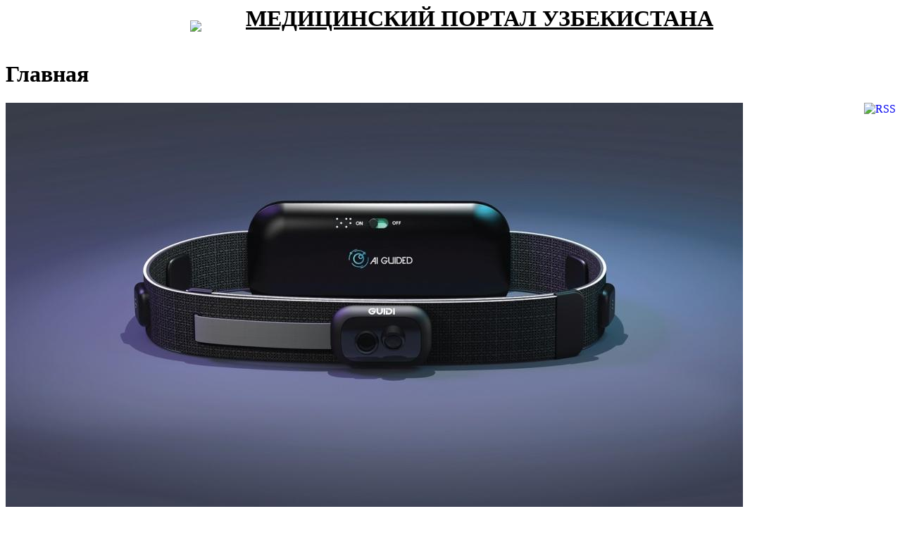

--- FILE ---
content_type: text/html; charset=UTF-8
request_url: http://med.uz/eNDocRINOlOGY/news/deTAIl.pHp?SITE_ID=s1&print=Y&PAGEN_1=12
body_size: 10985
content:
<html>
<head>
<meta name="robots" content="noindex, follow" />
<meta http-equiv="Content-Type" content="text/html; charset=UTF-8" />
<meta name="robots" content="index, follow" />
<meta name="keywords" content="Медицинский портал, медицина, здравоохранение, министерство здравоохранения, врачи, медсестры, болезни, лекарства, медикаменты, оборудование, медицинское оборудование, больницы, частные клиники, частные больницы, лаборатории, нормативная документация, указы, постановления, приказы, телемедицина, электронное здравоохранение" />
<meta name="description" content="Медицинский портал Узбекистана" />
<link href="/bitrix/js/main/core/css/core.css?1492594438" type="text/css" rel="stylesheet" />
<link href="/bitrix/templates/.default/ajax/ajax.css?1492593939" type="text/css" rel="stylesheet" />
<link href="/bitrix/components/bitrix/system.pagenavigation/templates/ses/style.css?1492594646" type="text/css" rel="stylesheet" />
<link href="/bitrix/templates/print/components/bitrix/news/news_main_view_temp/bitrix/news.list/.default/style.css?1492597701" type="text/css" rel="stylesheet" />
<link href="/bitrix/templates/print/styles.css?1492592128" type="text/css" rel="stylesheet" />
<link href="/bitrix/templates/print/template_styles.css?1492592128" type="text/css" rel="stylesheet" />
<script type="text/javascript" src="/bitrix/js/main/core/core.js?1492593916"></script>
<script type="text/javascript">BX.message({'LANGUAGE_ID':'ru','FORMAT_DATE':'DD.MM.YYYY','FORMAT_DATETIME':'DD.MM.YYYY HH:MI:SS','COOKIE_PREFIX':'BITRIX_SM','bitrix_sessid':'ca87435d7b52a1ed5481114fd8925fd6','JS_CORE_LOADING':'Загрузка...','JS_CORE_WINDOW_CLOSE':'Закрыть','JS_CORE_WINDOW_EXPAND':'Развернуть','JS_CORE_WINDOW_NARROW':'Свернуть в окно','JS_CORE_WINDOW_SAVE':'Сохранить','JS_CORE_WINDOW_CANCEL':'Отменить','JS_CORE_H':'ч','JS_CORE_M':'м','JS_CORE_S':'с'})</script>
<script type="text/javascript" src="/bitrix/js/main/core/core_ajax.js?1492593916"></script>
<script type="text/javascript" src="/bitrix/js/main/session.js?1492592111"></script>
<script type="text/javascript">
bxSession.Expand(1440, 'ca87435d7b52a1ed5481114fd8925fd6', false, '926635407d319d1fef91adcac3b505c0');
</script>
<link rel="alternate" type="application/rss+xml" title="/rss/" href="/rss/" />
<script type="text/javascript" src="/bitrix/js/main/ajax.js?1492592111"></script>
<title>Главная</title>
</head>

<body>
<table width="100%" cellspacing="0" cellpadding="0" border="0">
<tr>
<td width=22%>
<img src="/bitrix/templates/print/logon.jpg" align="right">
</td>
<td width=5%><p>&nbsp</p></td>
<td align="left">
<h1><u>МЕДИЦИНСКИЙ ПОРТАЛ УЗБЕКИСТАНА</u></h1>
</td>
<tr>

<!--tr>
<td><center>
<img src="/bitrix/templates/print/logon.jpg">&nbsp;&nbsp;&nbsp;
<h1><u>МЕДИЦИНСКИЙ ПОРТАЛ УЗБЕКИСТАНА</u></h1></center>
</td>
<tr-->

</table>

<h1>Главная</h1><div id="comp_bd451f4f09c84fda38487659373c2c50">
		<a href="/rss/" title="rss" target="_self"><img alt="RSS" src="/bitrix/templates/print/components/bitrix/news/news_main_view_temp/images/gif-light/feed-icon-16x16.gif" border="0" align="right" /></a>

<div class="news-list">
		<p class="news-item" id="bx_1914200112_63528">
									<a href="/news/world-medical-news/kak-ii-mojet-pomoch-lyudyam-s-oslablennym-zreniem/"><div class="previewContainer"><img class="previewImage" border="0" src="/upload/iblock/b5d/b5d486d362aa669b1e5afe200295fd5f.jpg" width="1047" height="588" alt="Как ИИ может помочь людям с ослабленным зрением" title="Как ИИ может помочь людям с ослабленным зрением" /></div></a>
										<span class="news-date-time">26.02.2024</span>
														<a href="/news/world-medical-news/kak-ii-mojet-pomoch-lyudyam-s-oslablennym-zreniem/"><b>Как ИИ может помочь людям с ослабленным зрением</b></a><br />
													В постоянно развивающемся мире искусственного интеллекта &#40;ИИ&#41; гонконгская компания AI Guided стала первопроходцем, формируя будущее для людей с нарушениями зрения. Основателей компании подтолкнуло к этому наблюдение за тем, как слабовидящие люди передвигаются с помощью тростей и опираясь на помощь людей. Осознав значительный пробел в доступных и удобных решениях в области искусственного интеллекта, они постарались решить эту проблему и улучшить жизнь людей.<br />
							<div style="clear:both"></div>
							</p>
		<p class="news-item" id="bx_1914200112_63527">
									<a href="/news/world-medical-news/vrachi-za-rubejom-toje-vygorayut-ot-bumajnoy-raboty-i-bolshogo-potoka-pacientov/"><div class="previewContainer"><img class="previewImage" border="0" src="/upload/iblock/cd1/cd166327f4e4c6eb0e5a339ff82cf933.jpg" width="400" height="266" alt="Врачи за рубежом тоже выгорают от бумажной работы и большого потока пациентов" title="Врачи за рубежом тоже выгорают от бумажной работы и большого потока пациентов" /></div></a>
										<span class="news-date-time">25.02.2024</span>
														<a href="/news/world-medical-news/vrachi-za-rubejom-toje-vygorayut-ot-bumajnoy-raboty-i-bolshogo-potoka-pacientov/"><b>Врачи за рубежом тоже выгорают от бумажной работы и большого потока пациентов</b></a><br />
													По данным Всемирной организации здравоохранения, выгорание — это сугубо профессиональное явление, возникающее в результате хронического стресса на рабочем месте. Выгорание часто включает в себя эмоциональное истощение, негативные чувства или психическое отдаление от своей работы, а также низкое чувство удовлетворения от работы.<br />
							<div style="clear:both"></div>
							</p>
		<p class="news-item" id="bx_1914200112_63526">
									<a href="/news/world-medical-news/s-pomoshyu-gpt-4-sozdali-videouroki-po-pediatrii-dlya-slabo-obespechennyh-bolnic/"><div class="previewContainer"><img class="previewImage" border="0" src="/upload/iblock/cb4/cb41de86dd335412b4f158a40715befc.jpg" width="400" height="266" alt="С помощью GPT-4 создали видеоуроки по педиатрии для слабо обеспеченных больниц" title="С помощью GPT-4 создали видеоуроки по педиатрии для слабо обеспеченных больниц" /></div></a>
										<span class="news-date-time">23.02.2024</span>
														<a href="/news/world-medical-news/s-pomoshyu-gpt-4-sozdali-videouroki-po-pediatrii-dlya-slabo-obespechennyh-bolnic/"><b>С помощью GPT-4 создали видеоуроки по педиатрии для слабо обеспеченных больниц</b></a><br />
													Группа педиатрических клиницистов из Mass General Brigham обратилась к генеративному искусственному интеллекту, или ИИ, чтобы решить проблемы оказания медицинской помощи детям в странах с ограниченными ресурсами, из-за которых остается высоким риск плохих результатов и смертности.<br />
Клиницисты разработали серию из 45 многоязычных видеороликов продолжительностью от 3 до 8 минут, предназначенных для обучения медицинских работников по всему миру вопросам оказания педиатрической помощи, в том числе работе в команде, улучшению межличностного общения, хирургическим процедурам «Как я это делаю», а также целенаправленному руководству по проведению анестезии, уходу в отделениях интенсивной терапии, уходу за больными в палатах и переходу из больницы домой.<br />
							<div style="clear:both"></div>
							</p>
		<p class="news-item" id="bx_1914200112_63523">
									<a href="/news/world-medical-news/aerin-medical-razrabatyvaet-novyy-metod-lecheniya-hronicheskogo-rinita/"><div class="previewContainer"><img class="previewImage" border="0" src="/upload/iblock/fa0/fa0d18802726a06dbcc075563fb62d6c.jpg" width="1047" height="588" alt="Aerin Medical разрабатывает новый метод лечения хронического ринита" title="Aerin Medical разрабатывает новый метод лечения хронического ринита" /></div></a>
										<span class="news-date-time">23.02.2024</span>
														<a href="/news/world-medical-news/aerin-medical-razrabatyvaet-novyy-metod-lecheniya-hronicheskogo-rinita/"><b>Aerin Medical разрабатывает новый метод лечения хронического ринита</b></a><br />
													Американская компания Aerin Medical разработала неинвазивную радиочастотную технологию с регулируемой температурой RhinAer, которая за один сеанс эффективно устраняет причины ринореи &#40;насморка&#41;, необходимость применения постназальных капель и заложенность носа, связанных с хроническим ринитом.<br />
Лечение заключается в эндоскопического разрушения заднего носового нерва с помощью радиочастотной абляции.<br />
							<div style="clear:both"></div>
							</p>
		<p class="news-item" id="bx_1914200112_63524">
									<a href="/news/world-medical-news/magicheskoe-zerkalo-anura-sozdaet-novye-vozmojnosti-dlya-kontrolya-zdorovya/"><div class="previewContainer"><img class="previewImage" border="0" src="/upload/iblock/432/432c5adc50a6ad030fe877a72827e469.jpg" width="1047" height="588" alt="&quot;Магическое&quot; зеркало Anura создает новые возможности для контроля здоровья" title="&quot;Магическое&quot; зеркало Anura создает новые возможности для контроля здоровья" /></div></a>
										<span class="news-date-time">22.02.2024</span>
														<a href="/news/world-medical-news/magicheskoe-zerkalo-anura-sozdaet-novye-vozmojnosti-dlya-kontrolya-zdorovya/"><b>&quot;Магическое&quot; зеркало Anura создает новые возможности для контроля здоровья</b></a><br />
													Компания NuraLogix представила на выставке CES 2024 Anura MagicMirror — первое в своем роде настольное &quot;умное&quot; зеркало, которое анализирует информацию о кровотоке на лице для точного расчета множества жизненно важных показателей и оценки риска заболеваний. Работающее на базе облачной платформы Affective AI компании DeepAffex, Anura MagicMirror является первым устройством, произведенным NuraLogix, которое использует свое аппаратно-диагностическое программное обеспечение для предоставления точных данных о здоровье для людей.<br />
							<div style="clear:both"></div>
							</p>
		<p class="news-item" id="bx_1914200112_63525">
									<a href="/news/world-medical-news/samsung-v-gonke-s-apple-v-razrabotke-neinvazivnogo-monitora-urovnya-sahara-v-krovi/"><div class="previewContainer"><img class="previewImage" border="0" src="/upload/iblock/009/0092fca3c476056ce2bc0f45d02cfaa8.jpg" width="1047" height="588" alt="Samsung в гонке с Apple в разработке неинвазивного монитора уровня сахара в крови" title="Samsung в гонке с Apple в разработке неинвазивного монитора уровня сахара в крови" /></div></a>
										<span class="news-date-time">21.02.2024</span>
														<a href="/news/world-medical-news/samsung-v-gonke-s-apple-v-razrabotke-neinvazivnogo-monitora-urovnya-sahara-v-krovi/"><b>Samsung в гонке с Apple в разработке неинвазивного монитора уровня сахара в крови</b></a><br />
													Компании Samsung и Apple активизируют свои действия в области носимых технологий, сосредоточившись на разработке неинвазивных методов мониторинга жизненно важных показателей здоровья, таких как уровень сахара в крови и артериальное давление. Ожидается, что эта новая волна конкуренции приведет к значительному прогрессу в устройствах для мониторинга здоровья в течение следующих пяти лет.<br />
							<div style="clear:both"></div>
							</p>
		<p class="news-item" id="bx_1914200112_63564">
									<a href="/news/news-portal/novaya-sistema-socialnoy-zashity-poslujit-obespecheniyu-dostoinstva-cheloveka/"><div class="previewContainer"><img class="previewImage" border="0" src="/upload/iblock/477/477cd6f2301dc70331f77ba5cb127ae8.jpg" width="1280" height="853" alt="Новая система социальной защиты послужит обеспечению достоинства человека" title="Новая система социальной защиты послужит обеспечению достоинства человека" /></div></a>
										<span class="news-date-time">20.02.2024</span>
														<a href="/news/news-portal/novaya-sistema-socialnoy-zashity-poslujit-obespecheniyu-dostoinstva-cheloveka/"><b>Новая система социальной защиты послужит обеспечению достоинства человека</b></a><br />
													Под председательством Президента Шавката Мирзиёева 20 февраля состоялось видеоселекторное совещание, на котором обсуждены приоритетные задачи в сфере социальной защиты.<br />
							<div style="clear:both"></div>
							</p>
		<p class="news-item" id="bx_1914200112_63518">
									<a href="/news/world-medical-news/pravilno-hodit-chtoby-izbavitsya-ot-lishnego-vesa/"><div class="previewContainer"><img class="previewImage" border="0" src="/upload/iblock/fa9/fa95bce9cbb62460ca59ef7798e9ae1a.jpg" width="1047" height="588" alt="Правильно ходить, чтобы избавиться от лишнего веса" title="Правильно ходить, чтобы избавиться от лишнего веса" /></div></a>
										<span class="news-date-time">16.02.2024</span>
														<a href="/news/world-medical-news/pravilno-hodit-chtoby-izbavitsya-ot-lishnego-vesa/"><b>Правильно ходить, чтобы избавиться от лишнего веса</b></a><br />
													EVOLVE MVMT — первый в своем роде носимый прибор, оптимизирующий движения человека при ходьбе, — анализирует не только количество, но и качество шагов. Это устройство позволяет пользователям улучшить технику ходьбы и добиться значительных преимуществ для здоровья, например, сжечь больше калорий при ходьбе на одно и то же расстояние, а также минимизировать силу, передаваемую через суставы, что делает упражнения более эффективными и здоровыми.<br />
							<div style="clear:both"></div>
							</p>
		<p class="news-item" id="bx_1914200112_63519">
									<a href="/news/world-medical-news/sobyanin-moskovskie-medicinskie-servisy-na-osnove-iskusstvennogo-intellekta-budut-dostupny-v-regionah/"><div class="previewContainer"><img class="previewImage" border="0" src="/upload/iblock/901/901f6aaae843f3497c54d4c054f34f8d.jpg" width="1047" height="588" alt="Собянин: московские медицинские сервисы на основе искусственного интеллекта будут доступны в регионах" title="Собянин: московские медицинские сервисы на основе искусственного интеллекта будут доступны в регионах" /></div></a>
										<span class="news-date-time">15.02.2024</span>
														<a href="/news/world-medical-news/sobyanin-moskovskie-medicinskie-servisy-na-osnove-iskusstvennogo-intellekta-budut-dostupny-v-regionah/"><b>Собянин: московские медицинские сервисы на основе искусственного интеллекта будут доступны в регионах</b></a><br />
													Мэр Москвы Сергей Собянин заявил, что столица поделится своими медицинскими технологиями на безе искусственного интеллекта &#40;ИИ&#41; и компьютерного зрения и бесплатно предоставит медикам из всех российских региональных организаций здравоохранения доступ к таким сервисам.<br />
С этой целью в Москве специалистами Центра диагностики и телемедицины — медицинской организации в структуре Комплекса социального развития мэрии Москвы и Департамента здравоохранения города — разработана программная платформа, с помощью которой медицинские специалисты из любого региона России могут получить бесплатный дистанционный анализ лучевых исследований.<br />
							<div style="clear:both"></div>
							</p>
		<p class="news-item" id="bx_1914200112_63521">
									<a href="/news/world-medical-news/nijnee-bele-kontroliruyushee-krovyanoe-davlenie/"><div class="previewContainer"><img class="previewImage" border="0" src="/upload/iblock/65e/65ee8f388be74856e083592d3cff2ecf.jpg" width="1047" height="588" alt="Нижнее белье, контролирующее кровяное давление" title="Нижнее белье, контролирующее кровяное давление" /></div></a>
										<span class="news-date-time">14.02.2024</span>
														<a href="/news/world-medical-news/nijnee-bele-kontroliruyushee-krovyanoe-davlenie/"><b>Нижнее белье, контролирующее кровяное давление</b></a><br />
													Компания Nanowear, специализирующаяся на дистанционной диагностике в домашних условиях, получила четвертое разрешение 510&#40;k&#41; Управления по санитарному надзору за качеством пищевых продуктов и медикаментов США &#40;FDA&#41; для своей носимой платформы SimpleSense, основанной на нанотехнологиях.<br />
SimpleSense — это нижнее белье на тканевой основе, которое оборачивается вокруг туловища пользователя и перекидывается через одно плечо. Медицинское устройство оснащено двумя ЭКГ-проводниками, датчиками для записи сердечных шумов и активности, а также для измерения частоты дыхания с помощью контроля грудного импеданса.<br />
							<div style="clear:both"></div>
							</p>
		<p class="news-item" id="bx_1914200112_63520">
									<a href="/news/world-medical-news/kak-generativnyy-iskusstvennyy-intellekt-menyaet-budushee-nashego-obshestva/"><div class="previewContainer"><img class="previewImage" border="0" src="/upload/iblock/94e/94e4fcb8a2bf51d7a1104ad17057ae1d.jpg" width="1047" height="588" alt="Как генеративный искусственный интеллект меняет будущее нашего общества" title="Как генеративный искусственный интеллект меняет будущее нашего общества" /></div></a>
										<span class="news-date-time">13.02.2024</span>
														<a href="/news/world-medical-news/kak-generativnyy-iskusstvennyy-intellekt-menyaet-budushee-nashego-obshestva/"><b>Как генеративный искусственный интеллект меняет будущее нашего общества</b></a><br />
													Генеративный искусственный интеллект &#40;ИИ&#41;, вероятно, изменит рабочие места во всей мировой экономике. Он вызывает самые разные реакции — от оптимизма по поводу беспрецедентного роста производительности и расширения творческих возможностей до опасений по поводу потери работы и чувства цели.<br />
							<div style="clear:both"></div>
							</p>
		<p class="news-item" id="bx_1914200112_63516">
									<a href="/news/world-medical-news/desyat-tysyach-shagov-otmenyayutsya/"><div class="previewContainer"><img class="previewImage" border="0" src="/upload/iblock/619/619cba6c736ee8e7af3d732b599f100b.jpg" width="400" height="266" alt="Десять тысяч шагов отменяются" title="Десять тысяч шагов отменяются" /></div></a>
										<span class="news-date-time">13.02.2024</span>
														<a href="/news/world-medical-news/desyat-tysyach-shagov-otmenyayutsya/"><b>Десять тысяч шагов отменяются</b></a><br />
													Количество шагов, которые необходимо проходить ежедневно, чтобы начать ощущать пользу для своего здоровья, меньше, чем считалось ранее, согласно результатам крупнейшего исследования, посвященного этому вопросу.<br />
Исследование, опубликованное сегодня в European Journal of Preventive Cardiology, показало, что достаточно совершать не менее 3967 шагов в день, чтобы начать снижать риск смерти от любой причины, а всего 2337 шагов в день снижают риск смерти от заболеваний сердца и сосудов.<br />
							<div style="clear:both"></div>
							</p>
		<p class="news-item" id="bx_1914200112_63515">
									<a href="/news/world-medical-news/pervoe-v-mire-prilojenie-dlya-prognozirovaniya-urovnya-sahara-po-fotografii-edy/"><div class="previewContainer"><img class="previewImage" border="0" src="/upload/iblock/545/5453a41db45ff83a8b9e516dff2a8d82.jpg" width="1047" height="588" alt="Первое в мире приложение для прогнозирования уровня сахара по фотографии еды" title="Первое в мире приложение для прогнозирования уровня сахара по фотографии еды" /></div></a>
										<span class="news-date-time">11.02.2024</span>
														<a href="/news/world-medical-news/pervoe-v-mire-prilojenie-dlya-prognozirovaniya-urovnya-sahara-po-fotografii-edy/"><b>Первое в мире приложение для прогнозирования уровня сахара по фотографии еды</b></a><br />
													Компания January AI представила на выставке CES 2024 свой новый продукт — бесплатное приложение January. Приложение по фотографии еды предоставляет информацию об уровне сахара и альтернативных вариантах питания на основе клинически проверенной собственной модели искусственного интеллекта &#40;ИИ&#41;, обучающих данных и демографической информации.<br />
							<div style="clear:both"></div>
							</p>
		<p class="news-item" id="bx_1914200112_63512">
									<a href="/news/world-medical-news/skanirovanie-glaza-pozvolit-uznat-chto-u-vas-s-pochkami/"><div class="previewContainer"><img class="previewImage" border="0" src="/upload/iblock/bcc/bcca2a91aa18f57e263e6e039037bbb6.jpg" width="1047" height="588" alt="Сканирование глаза позволит узнать, что у вас с почками" title="Сканирование глаза позволит узнать, что у вас с почками" /></div></a>
										<span class="news-date-time">08.02.2024</span>
														<a href="/news/world-medical-news/skanirovanie-glaza-pozvolit-uznat-chto-u-vas-s-pochkami/"><b>Сканирование глаза позволит узнать, что у вас с почками</b></a><br />
													3D-сканирование глаз может дать жизненно важные подсказки о здоровье почек и помочь отследить развитие болезни, считают ученые.<br />
Новая технология может помочь в ранней диагностике, поскольку существующие скрининговые тесты не могут обнаружить заболевание до тех пор, пока не будет потеряна половина функции почек.<br />
							<div style="clear:both"></div>
							</p>
		<p class="news-item" id="bx_1914200112_63511">
									<a href="/news/world-medical-news/20-y-mejdunarodnyy-forum-medsoft-2024/"><div class="previewContainer"><img class="previewImage" border="0" src="/upload/iblock/694/694dc3da203b90dc018a12266c469b5d.jpg" width="1047" height="588" alt="20-й Международный форум &quot;MedSoft-2024&quot;" title="20-й Международный форум &quot;MedSoft-2024&quot;" /></div></a>
										<span class="news-date-time">08.02.2024</span>
														<a href="/news/world-medical-news/20-y-mejdunarodnyy-forum-medsoft-2024/"><b>20-й Международный форум &quot;MedSoft-2024&quot;</b></a><br />
													Международный форум MedSoft - крупнейшая российская выставка и конференция по цифровому здравоохранению на главной выставочной площадке страны - Центральном выставочном комплексе «ЭКСПОЦЕНТР» &#40;Москва&#41;. <br />
							<div style="clear:both"></div>
							</p>
		<p class="news-item" id="bx_1914200112_63510">
									<a href="/news/world-medical-news/kontrolirovat-jenskoe-zdorove-na-hodu/"><div class="previewContainer"><img class="previewImage" border="0" src="/upload/iblock/6c3/6c3d58d21c1a8028325b3a8a80835e46.jpg" width="1047" height="588" alt="Контролировать женское здоровье &quot;на ходу&quot;" title="Контролировать женское здоровье &quot;на ходу&quot;" /></div></a>
										<span class="news-date-time">07.02.2024</span>
														<a href="/news/world-medical-news/kontrolirovat-jenskoe-zdorove-na-hodu/"><b>Контролировать женское здоровье &quot;на ходу&quot;</b></a><br />
													Шотландские ученые работают над созданием портативного устройства, с помощью которого женщины смогут отслеживать и контролировать свое здоровье и гормоны буквально на ходу.<br />
Оно поможет определить симптомы, по которым можно диагностировать распространенные заболевания женского здоровья, такие как синдром поликистозных яичников, и предупредить женщин, что их симптомы означают необходимость обратиться к врачу.<br />
Гаджет будет меньше iPhone и сможет отслеживать всю картину женского здоровья — от симптомов месячных до колебаний гормонов, настроения и сна.<br />
							<div style="clear:both"></div>
							</p>
		<p class="news-item" id="bx_1914200112_63565">
									<a href="/news/medical-news-uzbekistan/prezident-ruz-prizval-usilit-kontrol-v-sfere-priema-antibiotikov/"><div class="previewContainer"><img class="previewImage" border="0" src="/upload/iblock/3fb/3fb463bdf908f17c293b3f82994ce2fd.jpg" width="1280" height="853" alt="Президент РУз призвал усилить контроль в сфере приёма антибиотиков" title="Президент РУз призвал усилить контроль в сфере приёма антибиотиков" /></div></a>
										<span class="news-date-time">06.02.2024</span>
														<a href="/news/medical-news-uzbekistan/prezident-ruz-prizval-usilit-kontrol-v-sfere-priema-antibiotikov/"><b>Президент РУз призвал усилить контроль в сфере приёма антибиотиков</b></a><br />
													Президент Узбекистана Шавкат Мирзиёев раскритиковал проблемы в поставках лекарств для онкологических больных в ходе совещания.<br />
							<div style="clear:both"></div>
							</p>
		<p class="news-item" id="bx_1914200112_63507">
									<a href="/news/medical-news-uzbekistan/prezident-onkobolnye-pokupayut-lekarstva-v-10-raz-doroje-hotya-vydelyaetsya-dostatochno-sredstv/"><div class="previewContainer"><img class="previewImage" border="0" src="/upload/iblock/175/175e579d947bb993c6e2cfb8ac09d89b.jpg" width="680" height="453" alt="Президент: Онкобольные покупают лекарства в 10 раз дороже, хотя выделяется достаточно средств" title="Президент: Онкобольные покупают лекарства в 10 раз дороже, хотя выделяется достаточно средств" /></div></a>
										<span class="news-date-time">06.02.2024</span>
														<a href="/news/medical-news-uzbekistan/prezident-onkobolnye-pokupayut-lekarstva-v-10-raz-doroje-hotya-vydelyaetsya-dostatochno-sredstv/"><b>Президент: Онкобольные покупают лекарства в 10 раз дороже, хотя выделяется достаточно средств</b></a><br />
													Президент Узбекистана подверг критике «игры», из-за которых лекарства не доходят до онкобольных. «Это происходит и в эндокринологии, и в кардиологии, и в экстренной службе». Он также подверг критике слабые борьбу со скрытым оборотом лекарств и работу по повышению культуры использования лекарств.<br />
							<div style="clear:both"></div>
							</p>
		<p class="news-item" id="bx_1914200112_63509">
									<a href="/news/medical-news-uzbekistan/prezident-rasskazal-ob-igrah-farmacevtiki/"><div class="previewContainer"><img class="previewImage" border="0" src="/upload/iblock/4ac/4ac47108f2097528980a5ff8898494e5.jpg" width="920" height="614" alt="Президент рассказал об «играх фармацевтики»" title="Президент рассказал об «играх фармацевтики»" /></div></a>
										<span class="news-date-time">06.02.2024</span>
														<a href="/news/medical-news-uzbekistan/prezident-rasskazal-ob-igrah-farmacevtiki/"><b>Президент рассказал об «играх фармацевтики»</b></a><br />
													Шавкат Мирзиёев подверг критике систему снабжения населения препаратами от серьезных заболеваний, несмотря на полное финансирование затрат государством.<br />
							<div style="clear:both"></div>
							</p>
		<p class="news-item" id="bx_1914200112_63571">
									<a href="/news/world-medical-news/v-voz-predrekayut-znachitelnyy-rost-sluchaev-zabolevaniya-rakom-k-2050-godu/"><div class="previewContainer"><img class="previewImage" border="0" src="/upload/iblock/deb/debfd23d7fdd202faf500fe673063ae1.jpeg" width="768" height="387" alt="В ВОЗ предрекают значительный рост случаев заболевания раком к 2050 году" title="В ВОЗ предрекают значительный рост случаев заболевания раком к 2050 году" /></div></a>
										<span class="news-date-time">05.02.2024</span>
														<a href="/news/world-medical-news/v-voz-predrekayut-znachitelnyy-rost-sluchaev-zabolevaniya-rakom-k-2050-godu/"><b>В ВОЗ предрекают значительный рост случаев заболевания раком к 2050 году</b></a><br />
													В новом докладе Всемирной организации здравоохранения &#40;ВОЗ&#41;, опубликованном в преддверии Всемирного дня борьбы против рака, прогнозируется устрашающий рост заболеваемости раком до более чем 35 млн случаев в 2050 году. Это на 77&#37; больше, чем в 2022 году, когда было зарегистрировано 20 млн случаев.<br />
							<div style="clear:both"></div>
							</p>
	<br /><div class="modern-page-navigation">
	<span class="modern-page-title">Страницы:</span>
			<a href="/eNDocRINOlOGY/news/deTAIl.pHp?SITE_ID=s1&print=Y&PAGEN_1=11" onclick="jsAjaxUtil.InsertDataToNode('/eNDocRINOlOGY/news/deTAIl.pHp?SITE_ID=s1&print=Y&PAGEN_1=11&bxajaxid=bd451f4f09c84fda38487659373c2c50', 'comp_bd451f4f09c84fda38487659373c2c50', false); return false;"  class="modern-page-previous" >Назад</a>
			<a href="/eNDocRINOlOGY/news/deTAIl.pHp?SITE_ID=s1&print=Y" onclick="jsAjaxUtil.InsertDataToNode('/eNDocRINOlOGY/news/deTAIl.pHp?SITE_ID=s1&print=Y&bxajaxid=bd451f4f09c84fda38487659373c2c50', 'comp_bd451f4f09c84fda38487659373c2c50', false); return false;"  class="modern-page-first" >1</a>
			<a href="/eNDocRINOlOGY/news/deTAIl.pHp?SITE_ID=s1&print=Y&PAGEN_1=4" onclick="jsAjaxUtil.InsertDataToNode('/eNDocRINOlOGY/news/deTAIl.pHp?SITE_ID=s1&print=Y&PAGEN_1=4&bxajaxid=bd451f4f09c84fda38487659373c2c50', 'comp_bd451f4f09c84fda38487659373c2c50', false); return false;"  class="modern-page-dots" >...</a>
		<a href="/eNDocRINOlOGY/news/deTAIl.pHp?SITE_ID=s1&print=Y&PAGEN_1=7" onclick="jsAjaxUtil.InsertDataToNode('/eNDocRINOlOGY/news/deTAIl.pHp?SITE_ID=s1&print=Y&PAGEN_1=7&bxajaxid=bd451f4f09c84fda38487659373c2c50', 'comp_bd451f4f09c84fda38487659373c2c50', false); return false;"  class="" >7</a>
		<a href="/eNDocRINOlOGY/news/deTAIl.pHp?SITE_ID=s1&print=Y&PAGEN_1=8" onclick="jsAjaxUtil.InsertDataToNode('/eNDocRINOlOGY/news/deTAIl.pHp?SITE_ID=s1&print=Y&PAGEN_1=8&bxajaxid=bd451f4f09c84fda38487659373c2c50', 'comp_bd451f4f09c84fda38487659373c2c50', false); return false;"  class="" >8</a>
		<a href="/eNDocRINOlOGY/news/deTAIl.pHp?SITE_ID=s1&print=Y&PAGEN_1=9" onclick="jsAjaxUtil.InsertDataToNode('/eNDocRINOlOGY/news/deTAIl.pHp?SITE_ID=s1&print=Y&PAGEN_1=9&bxajaxid=bd451f4f09c84fda38487659373c2c50', 'comp_bd451f4f09c84fda38487659373c2c50', false); return false;"  class="" >9</a>
		<a href="/eNDocRINOlOGY/news/deTAIl.pHp?SITE_ID=s1&print=Y&PAGEN_1=10" onclick="jsAjaxUtil.InsertDataToNode('/eNDocRINOlOGY/news/deTAIl.pHp?SITE_ID=s1&print=Y&PAGEN_1=10&bxajaxid=bd451f4f09c84fda38487659373c2c50', 'comp_bd451f4f09c84fda38487659373c2c50', false); return false;"  class="" >10</a>
		<a href="/eNDocRINOlOGY/news/deTAIl.pHp?SITE_ID=s1&print=Y&PAGEN_1=11" onclick="jsAjaxUtil.InsertDataToNode('/eNDocRINOlOGY/news/deTAIl.pHp?SITE_ID=s1&print=Y&PAGEN_1=11&bxajaxid=bd451f4f09c84fda38487659373c2c50', 'comp_bd451f4f09c84fda38487659373c2c50', false); return false;"  class="" >11</a>
		<span class="modern-page-current">12</span>
		<a href="/eNDocRINOlOGY/news/deTAIl.pHp?SITE_ID=s1&print=Y&PAGEN_1=13" onclick="jsAjaxUtil.InsertDataToNode('/eNDocRINOlOGY/news/deTAIl.pHp?SITE_ID=s1&print=Y&PAGEN_1=13&bxajaxid=bd451f4f09c84fda38487659373c2c50', 'comp_bd451f4f09c84fda38487659373c2c50', false); return false;"  class="" >13</a>
		<a href="/eNDocRINOlOGY/news/deTAIl.pHp?SITE_ID=s1&print=Y&PAGEN_1=14" onclick="jsAjaxUtil.InsertDataToNode('/eNDocRINOlOGY/news/deTAIl.pHp?SITE_ID=s1&print=Y&PAGEN_1=14&bxajaxid=bd451f4f09c84fda38487659373c2c50', 'comp_bd451f4f09c84fda38487659373c2c50', false); return false;"  class="" >14</a>
		<a href="/eNDocRINOlOGY/news/deTAIl.pHp?SITE_ID=s1&print=Y&PAGEN_1=15" onclick="jsAjaxUtil.InsertDataToNode('/eNDocRINOlOGY/news/deTAIl.pHp?SITE_ID=s1&print=Y&PAGEN_1=15&bxajaxid=bd451f4f09c84fda38487659373c2c50', 'comp_bd451f4f09c84fda38487659373c2c50', false); return false;"  class="" >15</a>
		<a href="/eNDocRINOlOGY/news/deTAIl.pHp?SITE_ID=s1&print=Y&PAGEN_1=16" onclick="jsAjaxUtil.InsertDataToNode('/eNDocRINOlOGY/news/deTAIl.pHp?SITE_ID=s1&print=Y&PAGEN_1=16&bxajaxid=bd451f4f09c84fda38487659373c2c50', 'comp_bd451f4f09c84fda38487659373c2c50', false); return false;"  class="" >16</a>
		<a href="/eNDocRINOlOGY/news/deTAIl.pHp?SITE_ID=s1&print=Y&PAGEN_1=17" onclick="jsAjaxUtil.InsertDataToNode('/eNDocRINOlOGY/news/deTAIl.pHp?SITE_ID=s1&print=Y&PAGEN_1=17&bxajaxid=bd451f4f09c84fda38487659373c2c50', 'comp_bd451f4f09c84fda38487659373c2c50', false); return false;"  class="" >17</a>
		<a href="/eNDocRINOlOGY/news/deTAIl.pHp?SITE_ID=s1&print=Y&PAGEN_1=212" onclick="jsAjaxUtil.InsertDataToNode('/eNDocRINOlOGY/news/deTAIl.pHp?SITE_ID=s1&print=Y&PAGEN_1=212&bxajaxid=bd451f4f09c84fda38487659373c2c50', 'comp_bd451f4f09c84fda38487659373c2c50', false); return false;"  class="modern-page-dots" >...</a>
		<a href="/eNDocRINOlOGY/news/deTAIl.pHp?SITE_ID=s1&print=Y&PAGEN_1=407" onclick="jsAjaxUtil.InsertDataToNode('/eNDocRINOlOGY/news/deTAIl.pHp?SITE_ID=s1&print=Y&PAGEN_1=407&bxajaxid=bd451f4f09c84fda38487659373c2c50', 'comp_bd451f4f09c84fda38487659373c2c50', false); return false;"  >407</a>
		<a href="/eNDocRINOlOGY/news/deTAIl.pHp?SITE_ID=s1&print=Y&PAGEN_1=13" onclick="jsAjaxUtil.InsertDataToNode('/eNDocRINOlOGY/news/deTAIl.pHp?SITE_ID=s1&print=Y&PAGEN_1=13&bxajaxid=bd451f4f09c84fda38487659373c2c50', 'comp_bd451f4f09c84fda38487659373c2c50', false); return false;"  class="modern-page-next" >Вперед</a>
</div></div>
</div>
<br /><br />
<!--b>&copy;Медицинский портал Узбекистана<a href="http://www.med.uz">www.med.uz</a></b-->
<!--my-->
<!--table height="80" width="100%" cellspacing="5" cellpadding="5" border="0" align="left"--> 
<table height="80" width="100%" cellspacing="5" cellpadding="5" border="0" align="center">
  <tbody> 
    <tr><td> 
        <p align="left"><span style="font-size: 16pt; line-height: 50%; font-family: &quot;Calibri&quot;,&quot;sans-serif&quot;;"><a target="_blank" href="http://www.med.uz"><font face="Times New Roman" size="1">Copyright &copy; WWW.MED.UZ - Медицинский портал Узбекистана, 2005-2011</font></a></span> </font>
<font size="1">            
          Все права защищены. Вся информация, размещённая на данном веб-сайте, предназначена только для 
              
             персонального использования и не подлежит дальнейшему воспроизведению и/или распространению 
             
             в какой-либо форме, иначе как с письменного разрешения компании MedNetSoft</font></p>
       </td><!--td valign="top" align="right"> 
        <p align="right"><font size="1">Контакты: 
            <br />
           Tel.: +998 (71) 267-00-77 
            <br />
           Fax.: +998 (71) 267-00-77 
            <br />
           e-mail: </font><a href="mailto:info@med.uz"><font size="1">info@med.uz</font></a></p>
       </td--></tr>
   </tbody>
 </table>
<!--my-->
</body>
</html>